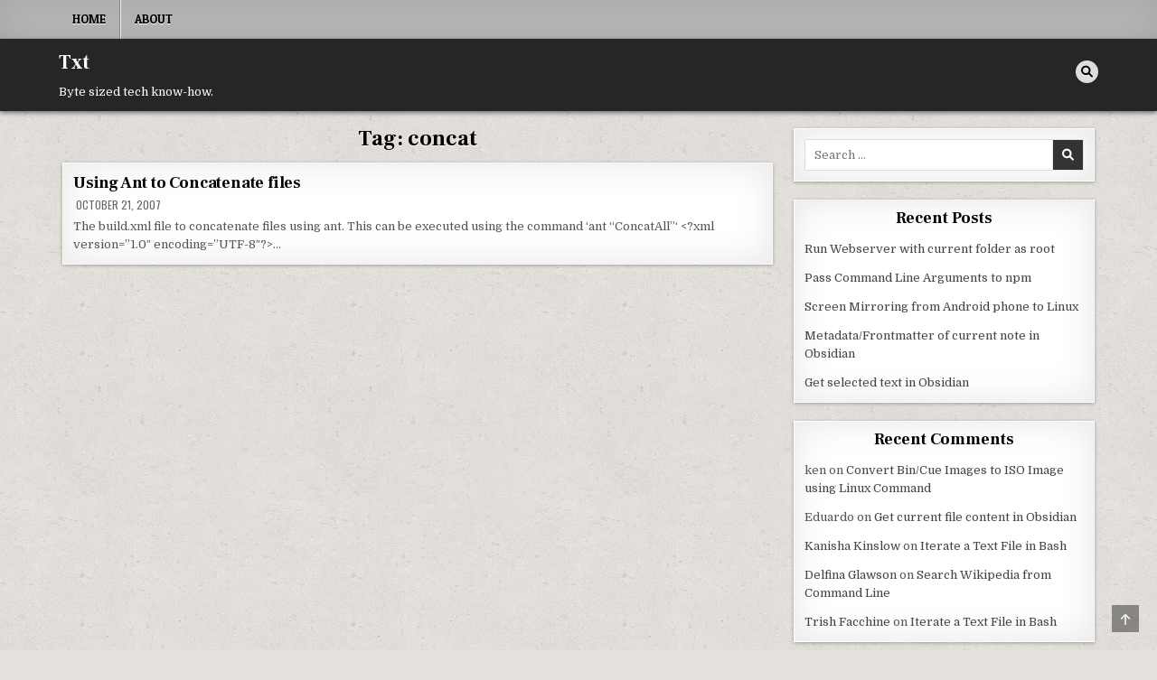

--- FILE ---
content_type: text/html; charset=UTF-8
request_url: https://txt.binnyva.com/tag/concat/
body_size: 7436
content:
<!DOCTYPE html>
<html lang="en-US">
<head>
<meta charset="UTF-8">
<meta name="viewport" content="width=device-width, initial-scale=1.0">
<link rel="profile" href="http://gmpg.org/xfn/11">
<title>concat &#8211; Txt</title>
<meta name='robots' content='max-image-preview:large' />
<link rel='dns-prefetch' href='//cdn.jsdelivr.net' />
<link rel='dns-prefetch' href='//fonts.googleapis.com' />
<link rel="alternate" type="application/rss+xml" title="Txt &raquo; Feed" href="https://txt.binnyva.com/feed/" />
<link rel="alternate" type="application/rss+xml" title="Txt &raquo; Comments Feed" href="https://txt.binnyva.com/comments/feed/" />
<link rel="alternate" type="application/rss+xml" title="Txt &raquo; concat Tag Feed" href="https://txt.binnyva.com/tag/concat/feed/" />
<style id='wp-img-auto-sizes-contain-inline-css' type='text/css'>
img:is([sizes=auto i],[sizes^="auto," i]){contain-intrinsic-size:3000px 1500px}
/*# sourceURL=wp-img-auto-sizes-contain-inline-css */
</style>
<style id='wp-block-library-inline-css' type='text/css'>
:root{--wp-block-synced-color:#7a00df;--wp-block-synced-color--rgb:122,0,223;--wp-bound-block-color:var(--wp-block-synced-color);--wp-editor-canvas-background:#ddd;--wp-admin-theme-color:#007cba;--wp-admin-theme-color--rgb:0,124,186;--wp-admin-theme-color-darker-10:#006ba1;--wp-admin-theme-color-darker-10--rgb:0,107,160.5;--wp-admin-theme-color-darker-20:#005a87;--wp-admin-theme-color-darker-20--rgb:0,90,135;--wp-admin-border-width-focus:2px}@media (min-resolution:192dpi){:root{--wp-admin-border-width-focus:1.5px}}.wp-element-button{cursor:pointer}:root .has-very-light-gray-background-color{background-color:#eee}:root .has-very-dark-gray-background-color{background-color:#313131}:root .has-very-light-gray-color{color:#eee}:root .has-very-dark-gray-color{color:#313131}:root .has-vivid-green-cyan-to-vivid-cyan-blue-gradient-background{background:linear-gradient(135deg,#00d084,#0693e3)}:root .has-purple-crush-gradient-background{background:linear-gradient(135deg,#34e2e4,#4721fb 50%,#ab1dfe)}:root .has-hazy-dawn-gradient-background{background:linear-gradient(135deg,#faaca8,#dad0ec)}:root .has-subdued-olive-gradient-background{background:linear-gradient(135deg,#fafae1,#67a671)}:root .has-atomic-cream-gradient-background{background:linear-gradient(135deg,#fdd79a,#004a59)}:root .has-nightshade-gradient-background{background:linear-gradient(135deg,#330968,#31cdcf)}:root .has-midnight-gradient-background{background:linear-gradient(135deg,#020381,#2874fc)}:root{--wp--preset--font-size--normal:16px;--wp--preset--font-size--huge:42px}.has-regular-font-size{font-size:1em}.has-larger-font-size{font-size:2.625em}.has-normal-font-size{font-size:var(--wp--preset--font-size--normal)}.has-huge-font-size{font-size:var(--wp--preset--font-size--huge)}.has-text-align-center{text-align:center}.has-text-align-left{text-align:left}.has-text-align-right{text-align:right}.has-fit-text{white-space:nowrap!important}#end-resizable-editor-section{display:none}.aligncenter{clear:both}.items-justified-left{justify-content:flex-start}.items-justified-center{justify-content:center}.items-justified-right{justify-content:flex-end}.items-justified-space-between{justify-content:space-between}.screen-reader-text{border:0;clip-path:inset(50%);height:1px;margin:-1px;overflow:hidden;padding:0;position:absolute;width:1px;word-wrap:normal!important}.screen-reader-text:focus{background-color:#ddd;clip-path:none;color:#444;display:block;font-size:1em;height:auto;left:5px;line-height:normal;padding:15px 23px 14px;text-decoration:none;top:5px;width:auto;z-index:100000}html :where(.has-border-color){border-style:solid}html :where([style*=border-top-color]){border-top-style:solid}html :where([style*=border-right-color]){border-right-style:solid}html :where([style*=border-bottom-color]){border-bottom-style:solid}html :where([style*=border-left-color]){border-left-style:solid}html :where([style*=border-width]){border-style:solid}html :where([style*=border-top-width]){border-top-style:solid}html :where([style*=border-right-width]){border-right-style:solid}html :where([style*=border-bottom-width]){border-bottom-style:solid}html :where([style*=border-left-width]){border-left-style:solid}html :where(img[class*=wp-image-]){height:auto;max-width:100%}:where(figure){margin:0 0 1em}html :where(.is-position-sticky){--wp-admin--admin-bar--position-offset:var(--wp-admin--admin-bar--height,0px)}@media screen and (max-width:600px){html :where(.is-position-sticky){--wp-admin--admin-bar--position-offset:0px}}

/*# sourceURL=wp-block-library-inline-css */
</style><style id='global-styles-inline-css' type='text/css'>
:root{--wp--preset--aspect-ratio--square: 1;--wp--preset--aspect-ratio--4-3: 4/3;--wp--preset--aspect-ratio--3-4: 3/4;--wp--preset--aspect-ratio--3-2: 3/2;--wp--preset--aspect-ratio--2-3: 2/3;--wp--preset--aspect-ratio--16-9: 16/9;--wp--preset--aspect-ratio--9-16: 9/16;--wp--preset--color--black: #000000;--wp--preset--color--cyan-bluish-gray: #abb8c3;--wp--preset--color--white: #ffffff;--wp--preset--color--pale-pink: #f78da7;--wp--preset--color--vivid-red: #cf2e2e;--wp--preset--color--luminous-vivid-orange: #ff6900;--wp--preset--color--luminous-vivid-amber: #fcb900;--wp--preset--color--light-green-cyan: #7bdcb5;--wp--preset--color--vivid-green-cyan: #00d084;--wp--preset--color--pale-cyan-blue: #8ed1fc;--wp--preset--color--vivid-cyan-blue: #0693e3;--wp--preset--color--vivid-purple: #9b51e0;--wp--preset--gradient--vivid-cyan-blue-to-vivid-purple: linear-gradient(135deg,rgb(6,147,227) 0%,rgb(155,81,224) 100%);--wp--preset--gradient--light-green-cyan-to-vivid-green-cyan: linear-gradient(135deg,rgb(122,220,180) 0%,rgb(0,208,130) 100%);--wp--preset--gradient--luminous-vivid-amber-to-luminous-vivid-orange: linear-gradient(135deg,rgb(252,185,0) 0%,rgb(255,105,0) 100%);--wp--preset--gradient--luminous-vivid-orange-to-vivid-red: linear-gradient(135deg,rgb(255,105,0) 0%,rgb(207,46,46) 100%);--wp--preset--gradient--very-light-gray-to-cyan-bluish-gray: linear-gradient(135deg,rgb(238,238,238) 0%,rgb(169,184,195) 100%);--wp--preset--gradient--cool-to-warm-spectrum: linear-gradient(135deg,rgb(74,234,220) 0%,rgb(151,120,209) 20%,rgb(207,42,186) 40%,rgb(238,44,130) 60%,rgb(251,105,98) 80%,rgb(254,248,76) 100%);--wp--preset--gradient--blush-light-purple: linear-gradient(135deg,rgb(255,206,236) 0%,rgb(152,150,240) 100%);--wp--preset--gradient--blush-bordeaux: linear-gradient(135deg,rgb(254,205,165) 0%,rgb(254,45,45) 50%,rgb(107,0,62) 100%);--wp--preset--gradient--luminous-dusk: linear-gradient(135deg,rgb(255,203,112) 0%,rgb(199,81,192) 50%,rgb(65,88,208) 100%);--wp--preset--gradient--pale-ocean: linear-gradient(135deg,rgb(255,245,203) 0%,rgb(182,227,212) 50%,rgb(51,167,181) 100%);--wp--preset--gradient--electric-grass: linear-gradient(135deg,rgb(202,248,128) 0%,rgb(113,206,126) 100%);--wp--preset--gradient--midnight: linear-gradient(135deg,rgb(2,3,129) 0%,rgb(40,116,252) 100%);--wp--preset--font-size--small: 13px;--wp--preset--font-size--medium: 20px;--wp--preset--font-size--large: 36px;--wp--preset--font-size--x-large: 42px;--wp--preset--spacing--20: 0.44rem;--wp--preset--spacing--30: 0.67rem;--wp--preset--spacing--40: 1rem;--wp--preset--spacing--50: 1.5rem;--wp--preset--spacing--60: 2.25rem;--wp--preset--spacing--70: 3.38rem;--wp--preset--spacing--80: 5.06rem;--wp--preset--shadow--natural: 6px 6px 9px rgba(0, 0, 0, 0.2);--wp--preset--shadow--deep: 12px 12px 50px rgba(0, 0, 0, 0.4);--wp--preset--shadow--sharp: 6px 6px 0px rgba(0, 0, 0, 0.2);--wp--preset--shadow--outlined: 6px 6px 0px -3px rgb(255, 255, 255), 6px 6px rgb(0, 0, 0);--wp--preset--shadow--crisp: 6px 6px 0px rgb(0, 0, 0);}:where(.is-layout-flex){gap: 0.5em;}:where(.is-layout-grid){gap: 0.5em;}body .is-layout-flex{display: flex;}.is-layout-flex{flex-wrap: wrap;align-items: center;}.is-layout-flex > :is(*, div){margin: 0;}body .is-layout-grid{display: grid;}.is-layout-grid > :is(*, div){margin: 0;}:where(.wp-block-columns.is-layout-flex){gap: 2em;}:where(.wp-block-columns.is-layout-grid){gap: 2em;}:where(.wp-block-post-template.is-layout-flex){gap: 1.25em;}:where(.wp-block-post-template.is-layout-grid){gap: 1.25em;}.has-black-color{color: var(--wp--preset--color--black) !important;}.has-cyan-bluish-gray-color{color: var(--wp--preset--color--cyan-bluish-gray) !important;}.has-white-color{color: var(--wp--preset--color--white) !important;}.has-pale-pink-color{color: var(--wp--preset--color--pale-pink) !important;}.has-vivid-red-color{color: var(--wp--preset--color--vivid-red) !important;}.has-luminous-vivid-orange-color{color: var(--wp--preset--color--luminous-vivid-orange) !important;}.has-luminous-vivid-amber-color{color: var(--wp--preset--color--luminous-vivid-amber) !important;}.has-light-green-cyan-color{color: var(--wp--preset--color--light-green-cyan) !important;}.has-vivid-green-cyan-color{color: var(--wp--preset--color--vivid-green-cyan) !important;}.has-pale-cyan-blue-color{color: var(--wp--preset--color--pale-cyan-blue) !important;}.has-vivid-cyan-blue-color{color: var(--wp--preset--color--vivid-cyan-blue) !important;}.has-vivid-purple-color{color: var(--wp--preset--color--vivid-purple) !important;}.has-black-background-color{background-color: var(--wp--preset--color--black) !important;}.has-cyan-bluish-gray-background-color{background-color: var(--wp--preset--color--cyan-bluish-gray) !important;}.has-white-background-color{background-color: var(--wp--preset--color--white) !important;}.has-pale-pink-background-color{background-color: var(--wp--preset--color--pale-pink) !important;}.has-vivid-red-background-color{background-color: var(--wp--preset--color--vivid-red) !important;}.has-luminous-vivid-orange-background-color{background-color: var(--wp--preset--color--luminous-vivid-orange) !important;}.has-luminous-vivid-amber-background-color{background-color: var(--wp--preset--color--luminous-vivid-amber) !important;}.has-light-green-cyan-background-color{background-color: var(--wp--preset--color--light-green-cyan) !important;}.has-vivid-green-cyan-background-color{background-color: var(--wp--preset--color--vivid-green-cyan) !important;}.has-pale-cyan-blue-background-color{background-color: var(--wp--preset--color--pale-cyan-blue) !important;}.has-vivid-cyan-blue-background-color{background-color: var(--wp--preset--color--vivid-cyan-blue) !important;}.has-vivid-purple-background-color{background-color: var(--wp--preset--color--vivid-purple) !important;}.has-black-border-color{border-color: var(--wp--preset--color--black) !important;}.has-cyan-bluish-gray-border-color{border-color: var(--wp--preset--color--cyan-bluish-gray) !important;}.has-white-border-color{border-color: var(--wp--preset--color--white) !important;}.has-pale-pink-border-color{border-color: var(--wp--preset--color--pale-pink) !important;}.has-vivid-red-border-color{border-color: var(--wp--preset--color--vivid-red) !important;}.has-luminous-vivid-orange-border-color{border-color: var(--wp--preset--color--luminous-vivid-orange) !important;}.has-luminous-vivid-amber-border-color{border-color: var(--wp--preset--color--luminous-vivid-amber) !important;}.has-light-green-cyan-border-color{border-color: var(--wp--preset--color--light-green-cyan) !important;}.has-vivid-green-cyan-border-color{border-color: var(--wp--preset--color--vivid-green-cyan) !important;}.has-pale-cyan-blue-border-color{border-color: var(--wp--preset--color--pale-cyan-blue) !important;}.has-vivid-cyan-blue-border-color{border-color: var(--wp--preset--color--vivid-cyan-blue) !important;}.has-vivid-purple-border-color{border-color: var(--wp--preset--color--vivid-purple) !important;}.has-vivid-cyan-blue-to-vivid-purple-gradient-background{background: var(--wp--preset--gradient--vivid-cyan-blue-to-vivid-purple) !important;}.has-light-green-cyan-to-vivid-green-cyan-gradient-background{background: var(--wp--preset--gradient--light-green-cyan-to-vivid-green-cyan) !important;}.has-luminous-vivid-amber-to-luminous-vivid-orange-gradient-background{background: var(--wp--preset--gradient--luminous-vivid-amber-to-luminous-vivid-orange) !important;}.has-luminous-vivid-orange-to-vivid-red-gradient-background{background: var(--wp--preset--gradient--luminous-vivid-orange-to-vivid-red) !important;}.has-very-light-gray-to-cyan-bluish-gray-gradient-background{background: var(--wp--preset--gradient--very-light-gray-to-cyan-bluish-gray) !important;}.has-cool-to-warm-spectrum-gradient-background{background: var(--wp--preset--gradient--cool-to-warm-spectrum) !important;}.has-blush-light-purple-gradient-background{background: var(--wp--preset--gradient--blush-light-purple) !important;}.has-blush-bordeaux-gradient-background{background: var(--wp--preset--gradient--blush-bordeaux) !important;}.has-luminous-dusk-gradient-background{background: var(--wp--preset--gradient--luminous-dusk) !important;}.has-pale-ocean-gradient-background{background: var(--wp--preset--gradient--pale-ocean) !important;}.has-electric-grass-gradient-background{background: var(--wp--preset--gradient--electric-grass) !important;}.has-midnight-gradient-background{background: var(--wp--preset--gradient--midnight) !important;}.has-small-font-size{font-size: var(--wp--preset--font-size--small) !important;}.has-medium-font-size{font-size: var(--wp--preset--font-size--medium) !important;}.has-large-font-size{font-size: var(--wp--preset--font-size--large) !important;}.has-x-large-font-size{font-size: var(--wp--preset--font-size--x-large) !important;}
/*# sourceURL=global-styles-inline-css */
</style>

<style id='classic-theme-styles-inline-css' type='text/css'>
/*! This file is auto-generated */
.wp-block-button__link{color:#fff;background-color:#32373c;border-radius:9999px;box-shadow:none;text-decoration:none;padding:calc(.667em + 2px) calc(1.333em + 2px);font-size:1.125em}.wp-block-file__button{background:#32373c;color:#fff;text-decoration:none}
/*# sourceURL=/wp-includes/css/classic-themes.min.css */
</style>
<link rel='stylesheet' id='Katex-css' href='https://cdn.jsdelivr.net/wp/wp-editormd/tags/10.2.1/assets/KaTeX/katex.min.css?ver=10.2.1' type='text/css' media='all' />
<link rel='stylesheet' id='Emojify.js-css' href='https://cdn.jsdelivr.net/wp/wp-editormd/tags/10.2.1/assets/Emojify.js/css/basic/emojify.min.css?ver=10.2.1' type='text/css' media='all' />
<link rel='stylesheet' id='prism-theme-default-css' href='https://cdn.jsdelivr.net/wp/wp-editormd/tags/10.2.1/assets/Prism.js/themes/prism.css?ver=1.15.0' type='text/css' media='all' />
<link rel='stylesheet' id='prism-plugin-toolbar-css' href='https://cdn.jsdelivr.net/wp/wp-editormd/tags/10.2.1/assets/Prism.js/plugins/toolbar/prism-toolbar.css?ver=1.15.0' type='text/css' media='all' />
<link rel='stylesheet' id='prism-plugin-line-numbers-css' href='https://cdn.jsdelivr.net/wp/wp-editormd/tags/10.2.1/assets/Prism.js/plugins/line-numbers/prism-line-numbers.css?ver=1.15.0' type='text/css' media='all' />
<link rel='stylesheet' id='textwp-maincss-css' href='https://txt.binnyva.com/wp-content/themes/textwp/style.css' type='text/css' media='all' />
<link rel='stylesheet' id='fontawesome-css' href='https://txt.binnyva.com/wp-content/themes/textwp/assets/css/all.min.css' type='text/css' media='all' />
<link rel='stylesheet' id='textwp-webfont-css' href='//fonts.googleapis.com/css?family=Domine:400,700|Oswald:400,700|Patua+One|Frank+Ruhl+Libre:400,700&#038;display=swap' type='text/css' media='all' />
<link rel="https://api.w.org/" href="https://txt.binnyva.com/wp-json/" /><link rel="alternate" title="JSON" type="application/json" href="https://txt.binnyva.com/wp-json/wp/v2/tags/118" /><link rel="EditURI" type="application/rsd+xml" title="RSD" href="https://txt.binnyva.com/xmlrpc.php?rsd" />
<meta name="generator" content="WordPress 6.9" />
<style type="text/css">.recentcomments a{display:inline !important;padding:0 !important;margin:0 !important;}</style>    <style type="text/css">
            .textwp-site-title, .textwp-site-title a, .textwp-site-description {color: #ffffff;}
        </style>
    <style type="text/css" id="custom-background-css">
body.custom-background { background-image: url("https://txt.binnyva.com/wp-content/themes/textwp/assets/images/background.jpg"); background-position: left top; background-size: auto; background-repeat: repeat; background-attachment: fixed; }
</style>
	</head>

<body class="archive tag tag-concat tag-118 custom-background wp-theme-textwp textwp-animated textwp-fadein textwp-theme-is-active textwp-primary-menu-active textwp-primary-mobile-menu-active textwp-table-css-active" id="textwp-site-body" itemscope="itemscope" itemtype="http://schema.org/WebPage">
<a class="skip-link screen-reader-text" href="#textwp-posts-wrapper">Skip to content</a>

<div class="textwp-site-wrapper">


<div class="textwp-container textwp-primary-menu-container textwp-clearfix">
<div class="textwp-primary-menu-container-inside textwp-clearfix">

<nav class="textwp-nav-primary" id="textwp-primary-navigation" itemscope="itemscope" itemtype="http://schema.org/SiteNavigationElement" role="navigation" aria-label="Primary Menu">
<div class="textwp-outer-wrapper">
<button class="textwp-primary-responsive-menu-icon" aria-controls="textwp-menu-primary-navigation" aria-expanded="false">Menu</button>
<ul id="textwp-menu-primary-navigation" class="textwp-primary-nav-menu textwp-menu-primary"><li ><a href="https://txt.binnyva.com/">Home</a></li><li class="page_item page-item-6"><a href="https://txt.binnyva.com/about/">About</a></li></ul></div>
</nav>

</div>
</div>


<div class="textwp-container" id="textwp-header" itemscope="itemscope" itemtype="http://schema.org/WPHeader" role="banner">
<div class="textwp-head-content textwp-clearfix" id="textwp-head-content">
<div class="textwp-outer-wrapper">

<div class="textwp-header-inside textwp-clearfix">
<div class="textwp-header-inside-content textwp-clearfix">

<div class="textwp-logo">
    <div class="site-branding">
                  <p class="textwp-site-title"><a href="https://txt.binnyva.com/" rel="home">Txt</a></p>
            <p class="textwp-site-description"><span>Byte sized tech know-how.</span></p>        </div>
</div>

<div class="textwp-header-social">

<div class="textwp-header-social-icons textwp-clearfix">
                                                                                                                                                                                                                                                                        <a href="#" aria-label="Search Button" class="textwp-social-icon-search"><i class="fas fa-search" aria-hidden="true" title="Search"></i></a></div>

</div><!--/.textwp-header-social -->

</div>
</div>

</div><!--/#textwp-head-content -->
</div><!--/#textwp-header -->
</div>


<div id="textwp-search-overlay-wrap" class="textwp-search-overlay">
  <div class="textwp-search-overlay-content">
    
<form role="search" method="get" class="textwp-search-form" action="https://txt.binnyva.com/">
<label>
    <span class="textwp-sr-only">Search for:</span>
    <input type="search" class="textwp-search-field" placeholder="Search &hellip;" value="" name="s" />
</label>
<input type="submit" class="textwp-search-submit" value="&#xf002;" />
</form>  </div>
  <button class="textwp-search-closebtn" aria-label="Close Search" title="Close Search">&#xD7;</button>
</div>

<div class="textwp-outer-wrapper">


</div>

<div class="textwp-outer-wrapper" id="textwp-wrapper-outside">

<div class="textwp-container textwp-clearfix" id="textwp-wrapper">
<div class="textwp-content-wrapper textwp-clearfix" id="textwp-content-wrapper">
<div class="textwp-main-wrapper textwp-clearfix" id="textwp-main-wrapper" itemscope="itemscope" itemtype="http://schema.org/Blog" role="main">
<div class="theiaStickySidebar">
<div class="textwp-main-wrapper-inside textwp-clearfix">




<div class="textwp-posts-wrapper" id="textwp-posts-wrapper">
<div class="textwp-posts">

<div class="textwp-page-header-outside">
<header class="textwp-page-header">
<div class="textwp-page-header-inside">
<h1 class="page-title">Tag: <span>concat</span></h1></div>
</header>
</div>

<div class="textwp-posts-content">


    <div class="textwp-posts-container textwp-compact-posts-container textwp-fpw-1-column">
        
        
<div class="textwp-compact-post-wrapper">
<div id="post-100" class="textwp-compact-post textwp-item-post textwp-box">
<div class="textwp-box-inside">

    
        <h2 class="textwp-compact-post-title textwp-fp-post-title"><a href="https://txt.binnyva.com/2007/10/using-ant-to-concatenate-files/" rel="bookmark">Using Ant to Concatenate files</a></h2>    
                <div class="textwp-compact-post-footer textwp-fp-post-footer">
        <span class="textwp-compact-post-date textwp-fp-post-date textwp-compact-post-meta textwp-fp-post-meta"><i class="far fa-clock" aria-hidden="true"></i>&nbsp;October 21, 2007</span>        </div>
    
    <div class="textwp-compact-post-snippet textwp-fp-post-snippet textwp-compact-post-excerpt textwp-fp-post-excerpt"><p>The build.xml file to concatenate files using ant. This can be executed using the command &#8216;ant &#8220;ConcatAll&#8221;&#8216; &lt;?xml version=&#8221;1.0&#8243; encoding=&#8221;UTF-8&#8243;?&gt;&#8230;</p>
</div>
    
</div>
</div>
</div>
        </div>
    <div class="clear"></div>

    

</div>

</div>
</div><!--/#textwp-posts-wrapper -->




</div>
</div>
</div><!-- /#textwp-main-wrapper -->


<div class="textwp-sidebar-wrapper textwp-sidebar-widget-areas textwp-clearfix" id="textwp-sidebar-wrapper" itemscope="itemscope" itemtype="http://schema.org/WPSideBar" role="complementary">
<div class="theiaStickySidebar">
<div class="textwp-sidebar-wrapper-inside textwp-clearfix">

<div id="search-2" class="textwp-side-widget widget textwp-box widget_search"><div class="textwp-box-inside">
<form role="search" method="get" class="textwp-search-form" action="https://txt.binnyva.com/">
<label>
    <span class="textwp-sr-only">Search for:</span>
    <input type="search" class="textwp-search-field" placeholder="Search &hellip;" value="" name="s" />
</label>
<input type="submit" class="textwp-search-submit" value="&#xf002;" />
</form></div></div>
		<div id="recent-posts-2" class="textwp-side-widget widget textwp-box widget_recent_entries"><div class="textwp-box-inside">
		<div class="textwp-widget-header"><h2 class="textwp-widget-title"><span class="textwp-widget-title-inside">Recent Posts</span></h2></div><nav aria-label="Recent Posts">
		<ul>
											<li>
					<a href="https://txt.binnyva.com/2022/12/run-webserver-with-current-folder-as-root/">Run Webserver with current folder as root</a>
									</li>
											<li>
					<a href="https://txt.binnyva.com/2022/10/pass-command-line-arguments-to-npm/">Pass Command Line Arguments to npm</a>
									</li>
											<li>
					<a href="https://txt.binnyva.com/2022/07/screen-mirroring-from-android-phone-to-linux/">Screen Mirroring from Android phone to Linux</a>
									</li>
											<li>
					<a href="https://txt.binnyva.com/2021/08/metadata-frontmatter-of-current-note-in-obsidian/">Metadata/Frontmatter of current note in Obsidian</a>
									</li>
											<li>
					<a href="https://txt.binnyva.com/2021/08/get-selected-text-in-obsidian/">Get selected text in Obsidian</a>
									</li>
					</ul>

		</nav></div></div><div id="recent-comments-2" class="textwp-side-widget widget textwp-box widget_recent_comments"><div class="textwp-box-inside"><div class="textwp-widget-header"><h2 class="textwp-widget-title"><span class="textwp-widget-title-inside">Recent Comments</span></h2></div><nav aria-label="Recent Comments"><ul id="recentcomments"><li class="recentcomments"><span class="comment-author-link">ken</span> on <a href="https://txt.binnyva.com/2008/10/convert-bincue-images-to-iso-image-using-linux-command/#comment-441349">Convert Bin/Cue Images to ISO Image using Linux Command</a></li><li class="recentcomments"><span class="comment-author-link">Eduardo</span> on <a href="https://txt.binnyva.com/2021/08/get-current-file-content-in-obsidian/#comment-332861">Get current file content in Obsidian</a></li><li class="recentcomments"><span class="comment-author-link"><a href="https://www.iglobal.co/united-states/tampa-fl/authority-link-building-buy-sape-links" class="url" rel="ugc external nofollow">Kanisha Kinslow</a></span> on <a href="https://txt.binnyva.com/2012/05/iterate-a-text-file-in-bash/#comment-316">Iterate a Text File in Bash</a></li><li class="recentcomments"><span class="comment-author-link"><a href="http://www.wherezit.com/listing_show.php?lid=1763289" class="url" rel="ugc external nofollow">Delfina Glawson</a></span> on <a href="https://txt.binnyva.com/2014/08/search-wikipedia-from-command-line/#comment-320">Search Wikipedia from Command Line</a></li><li class="recentcomments"><span class="comment-author-link"><a href="https://www.codecademy.com/profiles/milfordelting60" class="url" rel="ugc external nofollow">Trish Facchine</a></span> on <a href="https://txt.binnyva.com/2012/05/iterate-a-text-file-in-bash/#comment-315">Iterate a Text File in Bash</a></li></ul></nav></div></div><div id="categories-2" class="textwp-side-widget widget textwp-box widget_categories"><div class="textwp-box-inside"><div class="textwp-widget-header"><h2 class="textwp-widget-title"><span class="textwp-widget-title-inside">Categories</span></h2></div><nav aria-label="Categories">
			<ul>
					<li class="cat-item cat-item-2"><a href="https://txt.binnyva.com/category/code/">Code</a>
</li>
	<li class="cat-item cat-item-3"><a href="https://txt.binnyva.com/category/command-line/">Command Line</a>
</li>
	<li class="cat-item cat-item-4"><a href="https://txt.binnyva.com/category/configuration/">Configuration</a>
</li>
	<li class="cat-item cat-item-5"><a href="https://txt.binnyva.com/category/code/css/">CSS</a>
</li>
	<li class="cat-item cat-item-6"><a href="https://txt.binnyva.com/category/code/html/">HTML</a>
</li>
	<li class="cat-item cat-item-7"><a href="https://txt.binnyva.com/category/internet/">internet</a>
</li>
	<li class="cat-item cat-item-8"><a href="https://txt.binnyva.com/category/code/javascript/">JavaScript</a>
</li>
	<li class="cat-item cat-item-9"><a href="https://txt.binnyva.com/category/linux/">Linux</a>
</li>
	<li class="cat-item cat-item-10"><a href="https://txt.binnyva.com/category/mobile-2/">Mobile</a>
</li>
	<li class="cat-item cat-item-11"><a href="https://txt.binnyva.com/category/code/perl/">Perl</a>
</li>
	<li class="cat-item cat-item-12"><a href="https://txt.binnyva.com/category/code/php/">PHP</a>
</li>
	<li class="cat-item cat-item-13"><a href="https://txt.binnyva.com/category/code/python/">Python</a>
</li>
	<li class="cat-item cat-item-14"><a href="https://txt.binnyva.com/category/code/ruby/">Ruby</a>
</li>
	<li class="cat-item cat-item-1"><a href="https://txt.binnyva.com/category/uncategorized/">Uncategorized</a>
</li>
			</ul>

			</nav></div></div><div id="meta-2" class="textwp-side-widget widget textwp-box widget_meta"><div class="textwp-box-inside"><div class="textwp-widget-header"><h2 class="textwp-widget-title"><span class="textwp-widget-title-inside">Meta</span></h2></div><nav aria-label="Meta">
		<ul>
						<li><a href="https://txt.binnyva.com/wp-login.php">Log in</a></li>
			<li><a href="https://txt.binnyva.com/feed/">Entries feed</a></li>
			<li><a href="https://txt.binnyva.com/comments/feed/">Comments feed</a></li>

			<li><a href="https://wordpress.org/">WordPress.org</a></li>
		</ul>

		</nav></div></div>
</div>
</div>
</div><!-- /#textwp-sidebar-wrapper-->

</div>

</div><!--/#textwp-content-wrapper -->
</div><!--/#textwp-wrapper -->

<div class="textwp-outer-wrapper">


</div>



<div class='textwp-clearfix' id='textwp-footer'>
<div class='textwp-foot-wrap textwp-container'>
<div class="textwp-outer-wrapper">

  <p class='textwp-copyright'>Copyright &copy; 2026 Txt</p>
<p class='textwp-credit'><a href="https://themesdna.com/">Design by ThemesDNA.com</a></p>

</div>
</div>
</div><!--/#textwp-footer -->


</div>

<button class="textwp-scroll-top" title="Scroll to Top"><i class="fas fa-arrow-up" aria-hidden="true"></i><span class="textwp-sr-only">Scroll to Top</span></button>

<script type="speculationrules">
{"prefetch":[{"source":"document","where":{"and":[{"href_matches":"/*"},{"not":{"href_matches":["/wp-*.php","/wp-admin/*","/wp-content/uploads/*","/wp-content/*","/wp-content/plugins/*","/wp-content/themes/textwp/*","/*\\?(.+)"]}},{"not":{"selector_matches":"a[rel~=\"nofollow\"]"}},{"not":{"selector_matches":".no-prefetch, .no-prefetch a"}}]},"eagerness":"conservative"}]}
</script>
        <script type="text/javascript">
            (function ($) {
                $(document).ready(function () {
                    $(".katex.math.inline").each(function () {
                        var parent = $(this).parent()[0];
                        if (parent.localName !== "code") {
                            var texTxt = $(this).text();
                            var el = $(this).get(0);
                            try {
                                katex.render(texTxt, el);
                            } catch (err) {
                                $(this).html("<span class=\"err\">" + err);
                            }
                        } else {
                            $(this).parent().text($(this).parent().text());
                        }
                    });
                    $(".katex.math.multi-line").each(function () {
                        var texTxt = $(this).text();
                        var el = $(this).get(0);
                        try {
                            katex.render(texTxt, el, {displayMode: true})
                        } catch (err) {
                            $(this).html("<span class=\"err\">" + err)
                        }
                    });
                })
            })(jQuery);
        </script>
                <script type="text/javascript">
            window.onload = function () {
                emojify.setConfig({
                    img_dir: "https://cdn.jsdelivr.net/wp/wp-editormd/tags/10.2.1/assets/Emojify.js/images/basic",//前端emoji资源地址
                    blacklist: {
                        "ids": [],
                        "classes": ["no-emojify"],
                        "elements": ["^script$", "^textarea$", "^pre$", "^code$"]
                    }
                });
                emojify.run();
            }
        </script>
                <script type="text/javascript">
            Prism.plugins.autoloader.languages_path = "https://cdn.jsdelivr.net/wp/wp-editormd/tags/10.2.1/assets/Prism.js/components/";
        </script>
        <script type="text/javascript" src="https://cdn.jsdelivr.net/wp/wp-editormd/tags/10.2.1/assets/jQuery/jquery.min.js?ver=10.2.1" id="jQuery-CDN-js"></script>
<script type="text/javascript" src="https://cdn.jsdelivr.net/wp/wp-editormd/tags/10.2.1/assets/KaTeX/katex.min.js?ver=10.2.1" id="Katex-js"></script>
<script type="text/javascript" src="https://cdn.jsdelivr.net/wp/wp-editormd/tags/10.2.1/assets/Emojify.js/js/emojify.min.js?ver=10.2.1" id="Emojify.js-js"></script>
<script type="text/javascript" src="https://cdn.jsdelivr.net/wp/wp-editormd/tags/10.2.1/assets/ClipBoard/clipboard.min.js?ver=2.0.1" id="copy-clipboard-js"></script>
<script type="text/javascript" src="https://cdn.jsdelivr.net/wp/wp-editormd/tags/10.2.1/assets/Prism.js/components/prism-core.min.js?ver=1.15.0" id="prism-core-js-js"></script>
<script type="text/javascript" src="https://cdn.jsdelivr.net/wp/wp-editormd/tags/10.2.1/assets/Prism.js/plugins/autoloader/prism-autoloader.min.js?ver=1.15.0" id="prism-plugin-autoloader-js"></script>
<script type="text/javascript" src="https://cdn.jsdelivr.net/wp/wp-editormd/tags/10.2.1/assets/Prism.js/plugins/toolbar/prism-toolbar.min.js?ver=1.15.0" id="prism-plugin-toolbar-js"></script>
<script type="text/javascript" src="https://cdn.jsdelivr.net/wp/wp-editormd/tags/10.2.1/assets/Prism.js/plugins/line-numbers/prism-line-numbers.min.js?ver=1.15.0" id="prism-plugin-line-numbers-js"></script>
<script type="text/javascript" src="https://cdn.jsdelivr.net/wp/wp-editormd/tags/10.2.1/assets/Prism.js/plugins/show-language/prism-show-language.min.js?ver=1.15.0" id="prism-plugin-show-language-js"></script>
<script type="text/javascript" src="https://cdn.jsdelivr.net/wp/wp-editormd/tags/10.2.1/assets/Prism.js/plugins/copy-to-clipboard/prism-copy-to-clipboard.min.js?ver=1.15.0" id="prism-plugin-copy-to-clipboard-js"></script>
<script type="text/javascript" id="Front_Style-js-extra">
/* <![CDATA[ */
var FrontStyle = {"openLinkInNewTab":"on"};
//# sourceURL=Front_Style-js-extra
/* ]]> */
</script>
<script type="text/javascript" src="https://cdn.jsdelivr.net/wp/wp-editormd/tags/10.2.1/assets/FrontStyle/frontstyle.min.js?ver=10.2.1" id="Front_Style-js"></script>
<script type="text/javascript" src="https://txt.binnyva.com/wp-content/themes/textwp/assets/js/navigation.js" id="textwp-navigation-js"></script>
<script type="text/javascript" src="https://txt.binnyva.com/wp-content/themes/textwp/assets/js/skip-link-focus-fix.js" id="textwp-skip-link-focus-fix-js"></script>
</body>
</html>